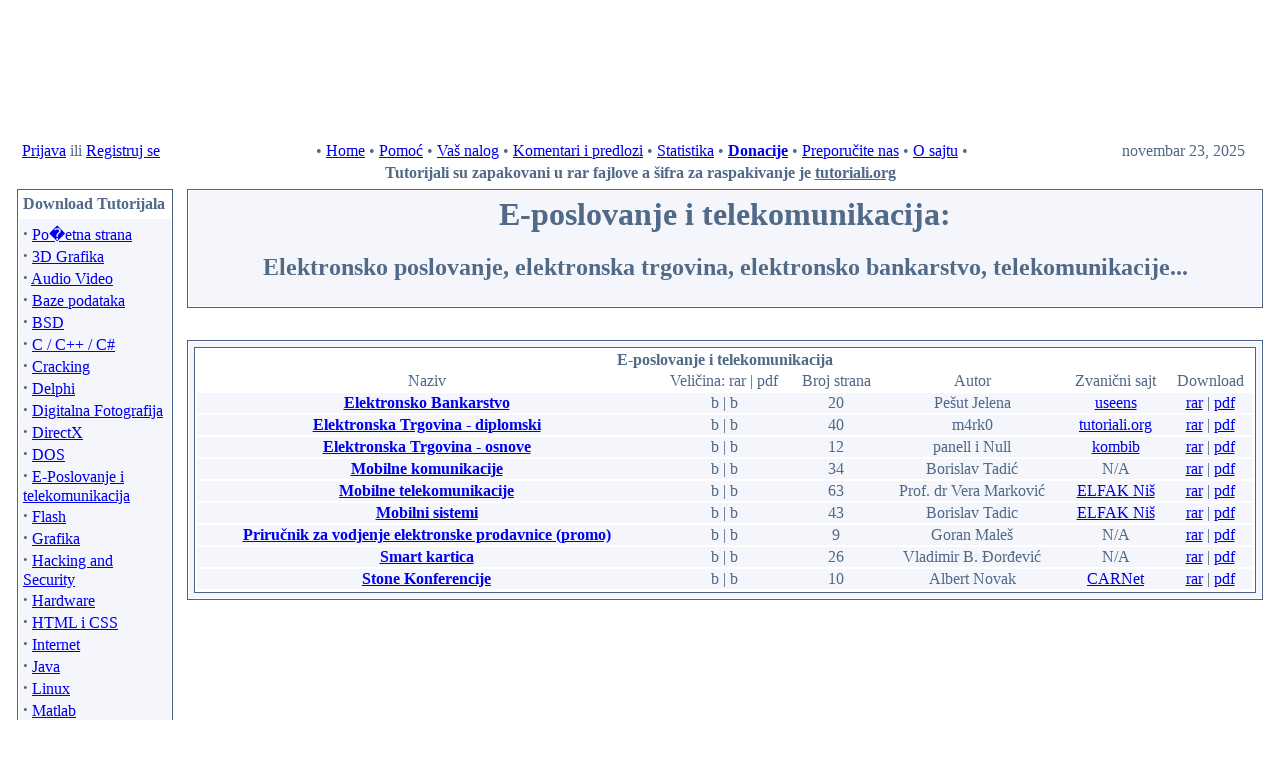

--- FILE ---
content_type: text/html; charset=UTF-8
request_url: http://tutoriali.org/E-Poslovanje_i_telekomunikacija.html
body_size: 4945
content:
<!DOCTYPE HTML PUBLIC "-//W3C//DTD HTML 4.01 Transitional//EN">
<html>
<head>
<title>E-poslovanje i telekomunikacija - Literatura, dokumentacija, tutorijali, prirucnici, knjige. </title>
<META HTTP-EQUIV="Content-Type" CONTENT="text/html; charset=Windows-1250">
<META HTTP-EQUIV="EXPIRES" CONTENT="0">
<META NAME="RESOURCE-TYPE" CONTENT="DOCUMENT">
<META NAME="DISTRIBUTION" CONTENT="GLOBAL">
<META NAME="AUTHOR" CONTENT="">
<META NAME="COPYRIGHT" CONTENT="Copyright (c) by ">
<META NAME="KEYWORDS" CONTENT="Elektronsko poslovanje, Elektronska trgovina, Elektronsko bankarstvo, Telekomunikacije, E-trgovina, E-poslovanje, E-bankarstvo, Tutorijali, Diplomski, Mobilne ">
<META NAME="DESCRIPTION" CONTENT="Elektronsko poslovanje, elektronska trgovina, elektronsko bankarstvo, telekomunikacije...">
<META NAME="ROBOTS" CONTENT="INDEX, FOLLOW">
<META NAME="REVISIT-AFTER" CONTENT="1 DAYS">
<META NAME="RATING" CONTENT="GENERAL">
<META NAME="GENERATOR" CONTENT="PHP-Nuke Copyright (c) 2005 by Francisco Burzi. This is free software, and you may redistribute it under the GPL (http://phpnuke.org/files/gpl.txt). PHP-Nuke comes with absolutely no warranty, for details, see the license (http://phpnuke.org/files/gpl.txt).">
<script src="http://www.google-analytics.com/urchin.js" type="text/javascript">
</script>
<script type="text/javascript">
_uacct = "UA-4101306-1";
urchinTracker();
</script>

<link rel="alternate" type="application/rss+xml" title="RSS" href="backend.php">
<LINK REL="StyleSheet" HREF="themes/fisubice/style/style.css" TYPE="text/css">





</head>

<body bgcolor="#FFFFFF" text="#516A88" leftmargin="10" topmargin="10" marginwidth="10" marginheight="10"><br><table class="bodyline" width="100%" cellspacing="0" cellpadding="0" border="0"> 
	<tr> 
		<td align="center" valign="top">
		<table width="100%" border="0" cellspacing="0" cellpadding="0">
  <tr> 
        <td width="60%" background="themes/fisubice/images/cellpic_bkg.jpg" height="110"><a href="index.php"><img src="themes/fisubice/images/logo.gif" border="0" alt=""></a></td>
        <td width="40%" background="themes/fisubice/images/cellpic_bkg.jpg" height="110"></td>
  </tr>
</table>
    <table width="100%" border="0" cellspacing="0" cellpadding="0">
      <tr>
        <td><table width="100%" height="20" border="0" cellpadding="4" cellspacing="0" background="themes/fisubice/images/cellpic_nav.gif">
            <tr>
              <td width="165" nowrap><font class="content">&nbsp;&nbsp;<a href="modules.php?name=Your_Account">Prijava</a> ili <a href="modules.php?name=Your_Account&op=new_user">Registruj se</a></font></td>
              <td nowrap><div align="center"><font class="content">&nbsp;&#8226;&nbsp;<a href="index.php">Home</a>&nbsp;&#8226;&nbsp;<a href="modules.php?name=FAQ">Pomo&#263;</a>&nbsp;&#8226;&nbsp;<a href="modules.php?name=Your_Account">Va&scaron; nalog</a>&nbsp;&#8226; <a href="modules.php?name=Feedback">Komentari i predlozi</a> &#8226; <a href="modules.php?name=Statistics">Statistika</a> &#8226;&nbsp;<a href="modules.php?name=Donacije"><strong>Donacije</strong></a>&nbsp;&#8226;&nbsp;</font><a href="modules.php?name=Recommend_Us">Preporu&#269;ite nas</a> <font class="content">&#8226; <a href="modules.php?name=O_sajtu">O sajtu</a> </font><font class="content">&#8226;</font></div></td>
              <td width="165" nowrap><div align="center"><font class="content">
<script type="text/javascript">

<!--   // Array ofmonth Names
var monthNames = new Array( "januar","februar","mart","april","maj","jun","jul","avgust","septembar","oktobar","novembar","decembar");
var now = new Date();
thisYear = now.getYear();
if(thisYear < 1900) {thisYear += 1900}; // corrections if Y2K display problem
document.write(monthNames[now.getMonth()] + " " + now.getDate() + ", " + thisYear);
// -->

</script>
                  </font></div></td>
            </tr>
          </table></td>
      </tr>
    </table>
    <table width="100%" cellpadding="0" cellspacing="0" border="0" align="center">
      <tr valign="top">
        <td><center><strong>Tutorijali su zapakovani u rar fajlove <span class="crveno">a &scaron;ifra za raspakivanje je <u>tutoriali.org</u></span></strong></center></td>
</tr></table>
<table width="100%" cellpadding="0" cellspacing="0" border="0" align="center">
<tr valign="top">
  <td valign="top" width="1" background="themes/fisubice/images/7px.gif"><table width="170" border="0" cellspacing="0" cellpadding="7">
  <tr>
    <td><table width="100%" border="0" cellspacing="0" cellpadding="1">
        <tr>
          <td bgcolor="#486386"><table width="100%" border="0" cellpadding="0" cellspacing="1" bgcolor="#FFFFFF">
              <tr>
                <td height="27" background="themes/fisubice/images/cellpic3.gif"><table width="100%" border="0" cellspacing="0" cellpadding="4">
                    <tr>
                      <td><font class="block-title"><strong>Download Tutorijala</strong></font></td>
                    </tr>
                  </table></td>
              </tr>
              <tr>
                <td bgcolor="#F4F6FB"><table width="100%" border="0" cellspacing="0" cellpadding="4">
                    <tr>
                      <td><font class="content"><strong><big>&middot;</big></strong>&nbsp;<a href="index.php">Po�etna strana</a><br>
<strong><big>&middot;</big></strong>&nbsp;<a href="modules.php?name=3D_Grafika">3D Grafika</a><br>
<strong><big>&middot;</big></strong>&nbsp;<a href="modules.php?name=Audio_Video">Audio Video</a><br>
<strong><big>&middot;</big></strong>&nbsp;<a href="modules.php?name=Baze_podataka">Baze podataka</a><br>
<strong><big>&middot;</big></strong>&nbsp;<a href="modules.php?name=BSD">BSD</a><br>
<strong><big>&middot;</big></strong>&nbsp;<a href="modules.php?name=C">C / C++ / C#</a><br>
<strong><big>&middot;</big></strong>&nbsp;<a href="modules.php?name=Cracking">Cracking</a><br>
<strong><big>&middot;</big></strong>&nbsp;<a href="modules.php?name=Delphi">Delphi</a><br>
<strong><big>&middot;</big></strong>&nbsp;<a href="modules.php?name=Digitalna_fotografija">Digitalna Fotografija</a><br>
<strong><big>&middot;</big></strong>&nbsp;<a href="modules.php?name=DirectX">DirectX</a><br>
<strong><big>&middot;</big></strong>&nbsp;<a href="modules.php?name=DOS">DOS</a><br>
<strong><big>&middot;</big></strong>&nbsp;<a href="modules.php?name=E-Poslovanje_i_telekomunikacija">E-Poslovanje i telekomunikacija</a><br>
<strong><big>&middot;</big></strong>&nbsp;<a href="modules.php?name=Flash">Flash</a><br>
<strong><big>&middot;</big></strong>&nbsp;<a href="modules.php?name=Grafika">Grafika</a><br>
<strong><big>&middot;</big></strong>&nbsp;<a href="modules.php?name=Hacking_i_Security">Hacking and Security</a><br>
<strong><big>&middot;</big></strong>&nbsp;<a href="modules.php?name=Hardware">Hardware</a><br>
<strong><big>&middot;</big></strong>&nbsp;<a href="modules.php?name=HTML_i_CSS">HTML i CSS</a><br>
<strong><big>&middot;</big></strong>&nbsp;<a href="modules.php?name=Internet">Internet</a><br>
<strong><big>&middot;</big></strong>&nbsp;<a href="modules.php?name=Java">Java</a><br>
<strong><big>&middot;</big></strong>&nbsp;<a href="modules.php?name=Linux">Linux</a><br>
<strong><big>&middot;</big></strong>&nbsp;<a href="modules.php?name=Matlab">Matlab</a><br>
<strong><big>&middot;</big></strong>&nbsp;<a href="modules.php?name=Mikroprocesorska_elektronika">Mikroprocesorska elektronika</a><br>
<strong><big>&middot;</big></strong>&nbsp;<a href="modules.php?name=Mreze_i_Umrezavanje">Mreze i Umrezavanje</a><br>
<strong><big>&middot;</big></strong>&nbsp;<a href="modules.php?name=Office">Office</a><br>
<strong><big>&middot;</big></strong>&nbsp;<a href="modules.php?name=OpenGL">OpenGL</a><br>
<strong><big>&middot;</big></strong>&nbsp;<a href="modules.php?name=Pascal">Pascal</a><br>
<strong><big>&middot;</big></strong>&nbsp;<a href="modules.php?name=PHP">PHP</a><br>
<strong><big>&middot;</big></strong>&nbsp;<a href="modules.php?name=Programiranje">Programiranje</a><br>
<strong><big>&middot;</big></strong>&nbsp;<a href="modules.php?name=Python">Python</a><br>
<strong><big>&middot;</big></strong>&nbsp;<a href="modules.php?name=Razno">Razno</a><br>
<strong><big>&middot;</big></strong>&nbsp;<a href="modules.php?name=Security_coding">Security Coding</a><br>
<strong><big>&middot;</big></strong>&nbsp;<a href="modules.php?name=Server">Server</a><br>
<strong><big>&middot;</big></strong>&nbsp;<a href="modules.php?name=SQL">SQL</a><br>
<strong><big>&middot;</big></strong>&nbsp;<a href="modules.php?name=Tutoriali_by_m4rk0">Tutoriali by m4rk0</a><br>
<strong><big>&middot;</big></strong>&nbsp;<a href="modules.php?name=Visual_Basic">Visual Basic</a><br>
<strong><big>&middot;</big></strong>&nbsp;<a href="modules.php?name=Web_Aplikacije">Web Aplikacije</a><br>
<strong><big>&middot;</big></strong>&nbsp;<a href="modules.php?name=Web_Dizajn">Web Dizajn</a><br>
<strong><big>&middot;</big></strong>&nbsp;<a href="modules.php?name=Windows">Windows</a><br>
<strong><big>&middot;</big></strong>&nbsp;<a href="modules.php?name=XML">XML</a><br>
<strong><big>&middot;</big></strong>&nbsp;<a href="modules.php?name=Zastita">Zastita</a><br>
</font></td>
                    </tr>
                  </table></td>
              </tr>
              <tr>
                <td height="27" background="themes/fisubice/images/cellpic1.gif">&nbsp;</td>
              </tr>
            </table></td>
        </tr>
      </table></td>
  </tr>
</table>

<table width="170" border="0" cellspacing="0" cellpadding="7">
  <tr>
    <td><table width="100%" border="0" cellspacing="0" cellpadding="1">
        <tr>
          <td bgcolor="#486386"><table width="100%" border="0" cellpadding="0" cellspacing="1" bgcolor="#FFFFFF">
              <tr>
                <td height="27" background="themes/fisubice/images/cellpic3.gif"><table width="100%" border="0" cellspacing="0" cellpadding="4">
                    <tr>
                      <td><font class="block-title"><strong>_Partneri_</strong></font></td>
                    </tr>
                  </table></td>
              </tr>
              <tr>
                <td bgcolor="#F4F6FB"><table width="100%" border="0" cellspacing="0" cellpadding="4">
                    <tr>
                      <td><font class="content"><center><a href="http://wwwyu.com"target="_blank">Izrada Web Prezentacija</a></center>
<p>
<center><a href="http://www.ic.ims.hr"target="_blank"><img src="images/ic-ims-88x31.gif"/></a></center>
<p>
<center><a href="http://www.zadruznikonj.rs"target="_blank">Aforizmi, satira, humor</a></center>
<p>
<center><a href="http://dizajntutorijali.wordpress.com"target="_blank">WEB Dizajn Tutorijali</a></center>
<p>
<center><a href="http://www.it-modul.rs"target="_blank"><img src="images/baner-itmodul-100x40.png"/></a></center></font></td>
                    </tr>
                  </table></td>
              </tr>
              <tr>
                <td height="27" background="themes/fisubice/images/cellpic1.gif">&nbsp;</td>
              </tr>
            </table></td>
        </tr>
      </table></td>
  </tr>
</table>
<table width="170" border="0" cellspacing="0" cellpadding="7">
  <tr>
    <td><table width="100%" border="0" cellspacing="0" cellpadding="1">
        <tr>
          <td bgcolor="#486386"><table width="100%" border="0" cellpadding="0" cellspacing="1" bgcolor="#FFFFFF">
              <tr>
                <td height="27" background="themes/fisubice/images/cellpic3.gif"><table width="100%" border="0" cellspacing="0" cellpadding="4">
                    <tr>
                      <td><font class="block-title"><strong>Ko je Online</strong></font></td>
                    </tr>
                  </table></td>
              </tr>
              <tr>
                <td bgcolor="#F4F6FB"><table width="100%" border="0" cellspacing="0" cellpadding="4">
                    <tr>
                      <td><font class="content"><div align="center"><span class="content">Trenutno je 42 gost(iju) i 0 �lan(ova) online.<br><br>Vi ste neregistrovani posetilac. Mo�ete se registrovati slede�i <a href="modules.php?name=Your_Account&amp;op=new_user">OVAJ LINK</a></span></div></font></td>
                    </tr>
                  </table></td>
              </tr>
              <tr>
                <td height="27" background="themes/fisubice/images/cellpic1.gif">&nbsp;</td>
              </tr>
            </table></td>
        </tr>
      </table></td>
  </tr>
</table>
<table width="170" border="0" cellspacing="0" cellpadding="7">
  <tr>
    <td><table width="100%" border="0" cellspacing="0" cellpadding="1">
        <tr>
          <td bgcolor="#486386"><table width="100%" border="0" cellpadding="0" cellspacing="1" bgcolor="#FFFFFF">
              <tr>
                <td height="27" background="themes/fisubice/images/cellpic3.gif"><table width="100%" border="0" cellspacing="0" cellpadding="4">
                    <tr>
                      <td><font class="block-title"><strong>Login</strong></font></td>
                    </tr>
                  </table></td>
              </tr>
              <tr>
                <td bgcolor="#F4F6FB"><table width="100%" border="0" cellspacing="0" cellpadding="4">
                    <tr>
                      <td><font class="content"><form onsubmit="this.submit.disabled='true'" action="modules.php?name=Your_Account" method="post"><center><font class="content">Korisni�ko ime<br><input type="text" name="username" size="10" maxlength="25"><br>Lozinka<br><input type="password" name="user_password" size="10" maxlength="20"><br><input type="hidden" name="random_num" value="500306"><input type="hidden" name="gfx_check" value=""><input type="hidden" name="op" value="login"><input type="submit" value="Prijava"></font></center></form><center><font class="content">Jo� nemate nalog? Mo�ete ga napraviti <a href="modules.php?name=Your_Account&amp;op=new_user">OVDE</a></font></center></font></td>
                    </tr>
                  </table></td>
              </tr>
              <tr>
                <td height="27" background="themes/fisubice/images/cellpic1.gif">&nbsp;</td>
              </tr>
            </table></td>
        </tr>
      </table></td>
  </tr>
</table>
</td><td valign="top" width="100%"><table width="100%" border="0" cellspacing="0" cellpadding="7">
  <tr>
    <td><table width="100%" border="0" cellspacing="0" cellpadding="1">
        <tr>
          <td bgcolor="#486386"><table width="100%" border="0" cellspacing="0" cellpadding="1">
              <tr>
                <td bgcolor="#FFFFFF"><table width="100%" border="0" cellspacing="0" cellpadding="1">
                    <tr>
                      <td bgcolor="#F4F6FB"><table width="100%" border="0" cellspacing="0" cellpadding="4">
                          <tr>
                            <td><center><span class="title"><strong><h1>E-poslovanje i telekomunikacija:</h1><h2>Elektronsko poslovanje, elektronska trgovina, elektronsko bankarstvo, telekomunikacije...</h2></strong></span></center></td>
                          </tr>
                        </table></td>
                    </tr>
                  </table></td>
              </tr>
            </table></td>
        </tr>
      </table></td>
  </tr>
</table><br><table width="100%" border="0" cellspacing="0" cellpadding="7">
  <tr>
    <td><table width="100%" border="0" cellspacing="0" cellpadding="1">
        <tr>
          <td bgcolor="#486386"><table width="100%" border="0" cellspacing="0" cellpadding="1">
              <tr>
                <td bgcolor="#FFFFFF"><table width="100%" border="0" cellspacing="0" cellpadding="1">
                    <tr>
                      <td bgcolor="#F4F6FB"><table width="100%" border="0" cellspacing="0" cellpadding="4">
                          <tr>
                            <td><head> 
<title>E-poslovanje i telekomunikacija</title> 
<style type="text/css"> 
td.katalog_caption { 
background: url('themes/fisubice/images/cellpic3_copy.gif'); 
color: #516A88; 
font-weight: bold; 
font-size: 16px; 
}
td.katalog,td.katalog_caption,th.katalog {       
text-align: center; 
} 
td.katalog { 
background: #F4F6FB; 
} 
td.katalog,th.katalog { 
border-top: 1px solid #FFF; 
border-bottom: 1px solid #FFF; 
font-weight: normal;    
} 
th.katalog { 
color: #516A88; 
background-image: url('themes/fisubice/images/cellpic3.gif'); 
} 
td.katalog1 {
text-align: center; 
}
td.katalog_caption1 {         
text-align: center;
}
th.katalog1 {         
text-align: center; 
}
   </style> 
</head> 

<body> 

<!-- Pocetak tabele sa tamnijom bojom --> 
<table width="100%" border="0" cellspacing="0" cellpadding="1" bgcolor="#486386"><tr><td> 

<!-- Pocetak tabele sa belom bojom --> 
<table width="100%" border="0" cellspacing="0" cellpadding="2" bgcolor="#ffffff"><tr><td> 

<!-- Pocetak glavne tabele --> 
<table  width="100%" border="0" cellspacing="0" background="themes/fisubice/images/cellpic_nav.gif"> 
  <tr>
    <td colspan="7" class="katalog_caption">E-poslovanje i telekomunikacija </td> 
  </tr> 
  <tr> 
    <th class="katalog" valign="middle">Naziv</th> 
    <th class="katalog" valign="middle">Veli&#269;ina: rar | pdf</th> 
    <th class="katalog" valign="middle">Broj strana</th> 
    <th class="katalog" valign="middle">Autor</th> 
    <th class="katalog" valign="middle">Zvani&#269;ni sajt</th>
    <th class="katalog" valign="middle">Download</th>
  </tr> 
    <tr> 
    <td class="katalog" valign="middle"><strong><a href="http://tutoriali.org/elekstronsko_bankarstvo.html">Elektronsko Bankarstvo</a></strong></td> 
    <td class="katalog" valign="middle"> b |  b</td> 
    <td class="katalog" valign="middle">20</td>    
    <td class="katalog" valign="middle">Pe&scaron;ut Jelena</td>    
    <td class="katalog" valign="middle"><a href="http://www.useens.net/">useens</a></td>    
    <td class="katalog" valign="middle"><a href="http://download.tutoriali.org/Tutorials/E-Poslovanje_i_telekomunikacija/elekstronsko_bankarstvo.rar">rar</a> | <a href="http://download.tutoriali.org/Tutorials/E-Poslovanje_i_telekomunikacija/elekstronsko_bankarstvo.pdf">pdf</a></td>
  </tr> 
      <tr> 
    <td class="katalog" valign="middle"><strong><a href="http://tutoriali.org/elektronska_trgovina_diplomski.html">Elektronska Trgovina - diplomski</a> </strong></td> 
    <td class="katalog" valign="middle"> b |  b</td> 
    <td class="katalog" valign="middle">40</td>    
    <td class="katalog" valign="middle">m4rk0</td>    
    <td class="katalog" valign="middle"><a href="http://tutoriali.org/">tutoriali.org</a></td>    
    <td class="katalog" valign="middle"><a href="http://download.tutoriali.org/Tutorials/E-Poslovanje_i_telekomunikacija/elektronska_trgovina_diplomski.rar">rar</a> | <a href="http://download.tutoriali.org/Tutorials/E-Poslovanje_i_telekomunikacija/elektronska_trgovina_diplomski.pdf">pdf</a></td>
  </tr>
  <tr> 
    <td class="katalog" valign="middle"><strong><a href="http://tutoriali.org/Elektronska_trgovina_osnove.html">Elektronska Trgovina - osnove</a> </strong></td> 
    <td class="katalog" valign="middle"> b |  b</td> 
    <td class="katalog" valign="middle">12</td>    
    <td class="katalog" valign="middle">panell i Null </td>    
    <td class="katalog" valign="middle"><a href="http://knjige.kombib.rs">kombib</a></td>    
    <td class="katalog" valign="middle"><a href="http://download.tutoriali.org/Tutorials/E-Poslovanje_i_telekomunikacija/Elektronska_trgovina_osnove.rar">rar</a> | <a href="http://download.tutoriali.org/Tutorials/E-Poslovanje_i_telekomunikacija/Elektronska_trgovina_osnove.pdf">pdf</a></td>
  </tr>
    <tr> 
    <td valign="middle" class="katalog"><strong><a href="http://tutoriali.org/mobilne_komunikacije.html">Mobilne komunikacije</a> </strong></td> 
    <td class="katalog" valign="middle"> b |  b</td> 
    <td class="katalog" valign="middle">34</td>    
    <td class="katalog" valign="middle">Borislav Tadi&#263;</td>    
    <td class="katalog" valign="middle">N/A</td>    
    <td class="katalog" valign="middle"><a href="http://download.tutoriali.org/Tutorials/E-Poslovanje_i_telekomunikacija/mobilne_komunikacije.rar">rar</a> | <a href="http://download.tutoriali.org/Tutorials/E-Poslovanje_i_telekomunikacija/mobilne_komunikacije.pdf">pdf</a></td>
  </tr>
   <tr> 
    <td valign="middle" class="katalog"><strong><a href="http://tutoriali.org/mobilne_telekomunikacije.html">Mobilne telekomunikacije</a> </strong></td> 
    <td class="katalog" valign="middle"> b |  b</td> 
    <td class="katalog" valign="middle">63</td>    
    <td class="katalog" valign="middle">Prof. dr Vera Markovi&#263;</td>    
    <td class="katalog" valign="middle"><a href="http://www.elfak.ni.ac.rs/">ELFAK Ni&scaron;</a></td>    
    <td class="katalog" valign="middle"><a href="http://download.tutoriali.org/Tutorials/E-Poslovanje_i_telekomunikacija/mobilne_telekomunikacije.rar">rar</a> | <a href="http://download.tutoriali.org/Tutorials/E-Poslovanje_i_telekomunikacija/mobilne_telekomunikacije.pdf">pdf</a></td>
  </tr>
     <tr> 
    <td valign="middle" class="katalog"><strong><a href="http://tutoriali.org/Mobilni_sistemi.html">Mobilni sistemi</a></strong></td> 
    <td class="katalog" valign="middle"> b |  b</td> 
    <td class="katalog" valign="middle">43</td>    
    <td class="katalog" valign="middle">Borislav Tadic</td>    
    <td class="katalog" valign="middle"><a href="http://www.elfak.ni.ac.rs/">ELFAK Ni&scaron;</a></td>    
    <td class="katalog" valign="middle"><a href="http://download.tutoriali.org/Tutorials/E-Poslovanje_i_telekomunikacija/Mobilni sistemi.rar">rar</a> | <a href="http://download.tutoriali.org/Tutorials/E-Poslovanje_i_telekomunikacija/Mobilni sistemi.pdf">pdf</a></td>
  </tr>
   <tr> 
    <td valign="middle" class="katalog"><strong><a href="http://tutoriali.org/Prirucnik_za_vodjenje_elektronske_prodavnice.html">Priru&#269;nik za vodjenje elektronske prodavnice (promo)</a></strong></td> 
    <td class="katalog" valign="middle"> b |  b</td> 
    <td class="katalog" valign="middle">9</td>    
    <td class="katalog" valign="middle">Goran Male&scaron;</td>    
    <td class="katalog" valign="middle">N/A</td>    
    <td class="katalog" valign="middle"><a href="http://download.tutoriali.org/Tutorials/E-Poslovanje_i_telekomunikacija/Prirucnik za vodjenje elektronske prodavnice.rar">rar</a> | <a href="http://download.tutoriali.org/Tutorials/E-Poslovanje_i_telekomunikacija/Prirucnik za vodjenje elektronske prodavnice.pdf">pdf</a></td>
  </tr>
       <tr> 
    <td valign="middle" class="katalog"><strong><a href="http://tutoriali.org/Smart_Kartica.html">Smart kartica</a></strong></td> 
    <td class="katalog" valign="middle"> b |  b</td> 
    <td class="katalog" valign="middle">26</td>    
    <td class="katalog" valign="middle">Vladimir B. &#272;or&#273;evi&#263;</td>    
    <td class="katalog" valign="middle">N/A</td>    
    <td class="katalog" valign="middle"><a href="http://download.tutoriali.org/Tutorials/E-Poslovanje_i_telekomunikacija/Smart_Kartica.rar">rar</a> | <a href="http://download.tutoriali.org/Tutorials/E-Poslovanje_i_telekomunikacija/Smart_Kartica.pdf">pdf</a></td>
  </tr>
    <tr> 
    <td class="katalog" valign="middle"><strong><a href="http://tutoriali.org/Stone_Konferencije.html">Stone Konferencije</a> </strong></td> 
    <td class="katalog" valign="middle"> b |  b</td> 
    <td class="katalog" valign="middle">10</td>    
    <td class="katalog" valign="middle">Albert Novak</td>    
    <td class="katalog" valign="middle"><a href="http://www.carnet.hr/">CARNet</a></td>    
    <td class="katalog" valign="middle"><a href="http://download.tutoriali.org/Tutorials/E-Poslovanje_i_telekomunikacija/Stone_Konferencije.rar">rar</a> | <a href="http://download.tutoriali.org/Tutorials/E-Poslovanje_i_telekomunikacija/Stone_Konferencije.pdf">pdf</a></td>
  </tr>  
</table> 
<!-- Kraj glavne Tabele --> 

</td></tr></table> 
<!-- Kraj tabele sa belom bojom --> 

</td></tr></table> 
<!-- Kraj tabele sa tamnijom bojom --> 

<!-- Baner --> 
<center><script type="text/javascript" async="true" charset="utf-8" src="http://rs.search.etargetnet.com/generic/advert.php?g=ref:47505,area:728x90,tabl:4,divid:,,design_name:custom,border_color:ffffff,border_style:none,background_opacity:100,background_color:ffffff,hover_back:,title_color:516A88,text_color:000000,url_color:516A88,h_title_color:839FBC,h_text_color:839FBC,h_url_color:839FBC,freespace:0,logo_type:0,logo:0,title_underline:0,url_underline:1,h_title_underline:1,h_url_underline:1,nourl:,fsi:12,font:verdana" ></script></center>
<!-- Baner --> 

</body> 
</td>
                          </tr>
                        </table></td>
                    </tr>
                  </table></td>
              </tr>
            </table></td>
        </tr>
      </table></td>
  </tr>
</table></td>
</table>
<body>
<table width="100%" border="0" cellspacing="0" cellpadding="4">
  <tr>
    <td><table width="100%" border="0" cellspacing="0" cellpadding="4">
        <tr>
          <td><div align="center"><font class="small"></font></div></td>
        </tr>
        <tr>
          <td>&nbsp;</td>
        </tr>
      </table></td>
  </tr>
</table>
<center>
<span class="footmsg">
<u>www.tutoriali.org<br /></u><u>Svi tutorijali su nekomercijalnog karaktera i njihova komercijalizacija je strogo zabranjena, osim od strane njihovih autora ili uz njihovo odobrenje. Zabranjeno je u potpunosti preuzimati idejno i graficko resenje rasporeda i nacina klasifikacije tutorijala. Opisi oblasti tutorijala preuzeti sa wikipedije.<br /></u><br>
<strong>copyright by m4rk0 @ 2k6 - 2k14<br /><br /></strong><strong><br /></strong><br>
Hosted by <a href="http://www.mycity.rs">http://www.mycity.rs</a> <br>
<a href="http://phpnuke.org">PHP-Nuke</a> Copyright &copy; 2005 by Francisco Burzi. This is free software, and you may redistribute it under the <a href="http://phpnuke.org/files/gpl.txt">GPL</a>. PHP-Nuke comes with absolutely no warranty, for details, see the <a href="http://phpnuke.org/files/gpl.txt">license</a>.<br>Page Generation: 0.19 Seconds<br>
</span>
</center>
<center><br><font class="small">:: fisubice phpbb2 style by <a href="http://www.forumimages.com/">Daz</a> :: PHP-Nuke theme by <a href="http://www.nukemods.com">www.nukemods.com</a> ::</font></center><br>
</body>
</html>